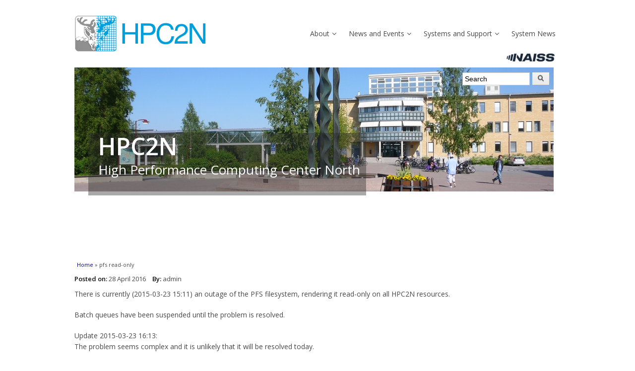

--- FILE ---
content_type: text/html; charset=utf-8
request_url: https://www.hpc2n.umu.se/node/271
body_size: 18604
content:
<!DOCTYPE html>
<html lang="en" dir="ltr"
  xmlns:content="http://purl.org/rss/1.0/modules/content/"
  xmlns:dc="http://purl.org/dc/terms/"
  xmlns:foaf="http://xmlns.com/foaf/0.1/"
  xmlns:og="http://ogp.me/ns#"
  xmlns:rdfs="http://www.w3.org/2000/01/rdf-schema#"
  xmlns:sioc="http://rdfs.org/sioc/ns#"
  xmlns:sioct="http://rdfs.org/sioc/types#"
  xmlns:skos="http://www.w3.org/2004/02/skos/core#"
  xmlns:xsd="http://www.w3.org/2001/XMLSchema#">
<head>
<meta charset="utf-8" />
<meta name="Generator" content="Drupal 7 (http://drupal.org)" />
<link rel="canonical" href="/node/271" />
<link rel="shortlink" href="/node/271" />
<meta name="viewport" content="width=device-width, initial-scale=1, maximum-scale=1" />
<link rel="shortcut icon" href="https://www.hpc2n.umu.se/sites/all/themes/venture-hpc2n/favicon.ico" type="image/vnd.microsoft.icon" />
<title>pfs read-only | www.hpc2n.umu.se</title>
<style type="text/css" media="all">
@import url("https://www.hpc2n.umu.se/modules/system/system.base.css?soqt1j");
@import url("https://www.hpc2n.umu.se/modules/system/system.menus.css?soqt1j");
@import url("https://www.hpc2n.umu.se/modules/system/system.messages.css?soqt1j");
@import url("https://www.hpc2n.umu.se/modules/system/system.theme.css?soqt1j");
</style>
<style type="text/css" media="all">
@import url("https://www.hpc2n.umu.se/modules/aggregator/aggregator.css?soqt1j");
@import url("https://www.hpc2n.umu.se/sites/all/modules/calendar/css/calendar_multiday.css?soqt1j");
@import url("https://www.hpc2n.umu.se/modules/comment/comment.css?soqt1j");
@import url("https://www.hpc2n.umu.se/sites/all/modules/date/date_repeat_field/date_repeat_field.css?soqt1j");
@import url("https://www.hpc2n.umu.se/modules/field/theme/field.css?soqt1j");
@import url("https://www.hpc2n.umu.se/modules/node/node.css?soqt1j");
@import url("https://www.hpc2n.umu.se/modules/poll/poll.css?soqt1j");
@import url("https://www.hpc2n.umu.se/modules/search/search.css?soqt1j");
@import url("https://www.hpc2n.umu.se/modules/user/user.css?soqt1j");
@import url("https://www.hpc2n.umu.se/sites/all/modules/views/css/views.css?soqt1j");
@import url("https://www.hpc2n.umu.se/sites/all/modules/back_to_top/css/back_to_top.css?soqt1j");
@import url("https://www.hpc2n.umu.se/sites/all/modules/ckeditor/css/ckeditor.css?soqt1j");
</style>
<style type="text/css" media="all">
@import url("https://www.hpc2n.umu.se/sites/all/modules/ctools/css/ctools.css?soqt1j");
@import url("https://www.hpc2n.umu.se/sites/all/modules/panels/css/panels.css?soqt1j");
@import url("https://www.hpc2n.umu.se/sites/all/modules/custom_search/custom_search.css?soqt1j");
@import url("https://www.hpc2n.umu.se/sites/all/libraries/sidr/stylesheets/jquery.sidr.light.css?soqt1j");
</style>
<style type="text/css" media="all">
@import url("https://www.hpc2n.umu.se/sites/all/themes/venture-hpc2n/style.css?soqt1j");
@import url("https://www.hpc2n.umu.se/sites/all/themes/venture-hpc2n/css/responsive.css?soqt1j");
@import url("https://www.hpc2n.umu.se/sites/all/themes/venture-hpc2n/css/mycustomlayout.css?soqt1j");
</style>
<script type="text/javascript" src="https://www.hpc2n.umu.se/sites/default/files/js/js_Pt6OpwTd6jcHLRIjrE-eSPLWMxWDkcyYrPTIrXDSON0.js"></script>
<script type="text/javascript" src="https://www.hpc2n.umu.se/sites/default/files/js/js_iXkU7XwDYs0fPMQo2hV5RiYO5DLAH5qsxc7q67mcNcY.js"></script>
<script type="text/javascript" src="https://www.hpc2n.umu.se/sites/default/files/js/js_kMg7W1sZANW-JVt-y1p4g6o0k68QXbUoYrBuKkRfQvo.js"></script>
<script type="text/javascript" src="https://www.hpc2n.umu.se/sites/default/files/js/js_csXNYtGUjj-1mkhiwfprTaIX_MvS0DdiQ1OJ4i_DZWs.js"></script>
<script type="text/javascript" src="https://www.hpc2n.umu.se/sites/default/files/js/js_Wmahw3fHSEe68LhvMnhycW_YsqED2gB-TbgE-IEenR8.js"></script>
<script type="text/javascript">
<!--//--><![CDATA[//><!--
jQuery.extend(Drupal.settings, {"basePath":"\/","pathPrefix":"","setHasJsCookie":0,"ajaxPageState":{"theme":"venture_theme","theme_token":"DnE7DjC5ccHyiVhcr81gne4WW7cQv6nF42uomJyIw94","js":{"sites\/all\/modules\/jquery_update\/replace\/jquery\/1.12\/jquery.min.js":1,"misc\/jquery-extend-3.4.0.js":1,"misc\/jquery-html-prefilter-3.5.0-backport.js":1,"misc\/jquery.once.js":1,"misc\/drupal.js":1,"sites\/all\/modules\/jquery_update\/js\/jquery_browser.js":1,"sites\/all\/modules\/jquery_update\/replace\/ui\/ui\/minified\/jquery.ui.effect.min.js":1,"misc\/form-single-submit.js":1,"sites\/all\/modules\/back_to_top\/js\/back_to_top.js":1,"sites\/all\/modules\/custom_search\/js\/custom_search.js":1,"sites\/all\/modules\/responsive_menus\/styles\/sidr\/js\/responsive_menus_sidr.js":1,"sites\/all\/libraries\/sidr\/jquery.sidr.min.js":1,"sites\/all\/themes\/venture-hpc2n\/js\/retina.js":1,"sites\/all\/themes\/venture-hpc2n\/js\/plugins.js":1,"sites\/all\/themes\/venture-hpc2n\/js\/global.js":1},"css":{"modules\/system\/system.base.css":1,"modules\/system\/system.menus.css":1,"modules\/system\/system.messages.css":1,"modules\/system\/system.theme.css":1,"modules\/aggregator\/aggregator.css":1,"sites\/all\/modules\/calendar\/css\/calendar_multiday.css":1,"modules\/comment\/comment.css":1,"sites\/all\/modules\/date\/date_repeat_field\/date_repeat_field.css":1,"modules\/field\/theme\/field.css":1,"modules\/node\/node.css":1,"modules\/poll\/poll.css":1,"modules\/search\/search.css":1,"modules\/user\/user.css":1,"sites\/all\/modules\/views\/css\/views.css":1,"sites\/all\/modules\/back_to_top\/css\/back_to_top.css":1,"sites\/all\/modules\/ckeditor\/css\/ckeditor.css":1,"sites\/all\/modules\/ctools\/css\/ctools.css":1,"sites\/all\/modules\/panels\/css\/panels.css":1,"sites\/all\/modules\/custom_search\/custom_search.css":1,"sites\/all\/libraries\/sidr\/stylesheets\/jquery.sidr.light.css":1,"sites\/all\/themes\/venture-hpc2n\/style.css":1,"sites\/all\/themes\/venture-hpc2n\/css\/responsive.css":1,"sites\/all\/themes\/venture-hpc2n\/css\/mycustomlayout.css":1}},"custom_search":{"form_target":"_self","solr":0},"back_to_top":{"back_to_top_button_trigger":"600","back_to_top_button_text":"Back to top","#attached":{"library":[["system","ui"]]}},"responsive_menus":[{"selectors":["#main-menu"],"trigger_txt":"\u2630 Menu","side":"right","speed":"200","media_size":"990","displace":"0","renaming":"1","onOpen":"","onClose":"","responsive_menus_style":"sidr"}],"urlIsAjaxTrusted":{"\/search\/node":true,"\/node\/271":true}});
//--><!]]>
</script>
<!--[if lt IE 9]><script src="/sites/all/themes/venture-hpc2n/js/html5.js"></script><![endif]-->
</head>
<body class="html not-front not-logged-in no-sidebars page-node page-node- page-node-271 node-type-news-and-events">
    <div id="wrap">
  <div id="header-wrap" class="clr fixed-header">
    <header id="header" class="site-header clr container">
      <div id="logo" class="clr">
                <div id="site-logo"><a href="/" title="Home">
          <img src="https://www.hpc2n.umu.se/sites/default/files/hpc2n-logo-text5.png" alt="Home" />
        </a></div>              </div>
      <div id="sidr-close"><a href="#sidr-close" class="toggle-sidr-close"></a></div>
      <div id="site-navigation-wrap">
        <a href="#sidr-main" id="navigation-toggle"><span class="fa fa-bars"></span>Menu</a>
        <nav id="site-navigation" class="navigation main-navigation clr" role="navigation">
          <div id="main-menu" class="menu-main-container">
            <ul class="menu"><li class="first expanded"><a href="/about">About</a><ul class="menu"><li class="first leaf"><a href="/contact">Contact Us</a></li>
<li class="leaf"><a href="/about/people">People</a></li>
<li class="leaf"><a href="/jobs">Work at HPC2N</a></li>
<li class="leaf"><a href="/local-directions">Local directions</a></li>
<li class="leaf"><a href="/partners">HPC2N Partners</a></li>
<li class="leaf"><a href="/history">History of HPC2N</a></li>
<li class="leaf"><a href="/history/retired-hardware">Old Systems</a></li>
<li class="last leaf"><a href="/projects-and-collaborations">External Projects</a></li>
</ul></li>
<li class="expanded"><a href="/news-and-events" title="">News and Events</a><ul class="menu"><li class="first leaf"><a href="/events/workshops">Conferences</a></li>
<li class="last leaf"><a href="/events/courses">Courses</a></li>
</ul></li>
<li class="expanded"><a href="https://docs.hpc2n.umu.se/" title="">Systems and Support</a><ul class="menu"><li class="first leaf"><a href="/help">Contact Support</a></li>
<li class="leaf"><a href="/services">Services provided by HPC2N</a></li>
<li class="leaf"><a href="https://docs.hpc2n.umu.se/" title="">Documentation</a></li>
<li class="expanded"><a href="/documentation/guides">Guides</a><ul class="menu"><li class="first leaf"><a href="https://docs.hpc2n.umu.se/tutorials/clusterguide/" title="">Beginner&#039;s Guide to clusters</a></li>
<li class="leaf"><a href="https://docs.hpc2n.umu.se/tutorials/quickstart/" title="">Short Quick-Start Guide</a></li>
<li class="leaf"><a href="https://docs.hpc2n.umu.se/tutorials/connections/#connecting__from__windows" title="">Connecting from Windows</a></li>
<li class="leaf"><a href="https://docs.hpc2n.umu.se/tutorials/connections/#connecting__from__macos" title="">Connecting from Mac/OSX</a></li>
<li class="leaf"><a href="https://docs.hpc2n.umu.se/tutorials/connections/#connecting__from__linuxunix" title="">Connecting from Linux</a></li>
<li class="leaf"><a href="https://docs.hpc2n.umu.se/tutorials/connections/#thinlinc" title="">Running thinlinc</a></li>
<li class="leaf"><a href="https://docs.hpc2n.umu.se/tutorials/userinstalls/" title="">User Installed Software</a></li>
<li class="leaf"><a href="https://docs.hpc2n.umu.se/documentation/modules/" title="">Accessing software - modules</a></li>
<li class="leaf"><a href="/documentation/guides/easybuild-for-users">User install with EasyBuild</a></li>
<li class="leaf"><a href="https://docs.hpc2n.umu.se/documentation/batchsystem/resources/" title="">Using Kebnekaise</a></li>
<li class="collapsed"><a href="https://docs.hpc2n.umu.se/tutorials/jupyter/" title="">Using Jupyter at HPC2N</a></li>
<li class="leaf"><a href="/documentation/guides/presentations">Presentations/intro</a></li>
<li class="leaf"><a href="https://docs.hpc2n.umu.se/tutorials/linuxguide/#linux__cheat__sheet" title="">Linux Cheat Sheet</a></li>
<li class="last leaf"><a href="https://docs.hpc2n.umu.se/tutorials/anaconda/" title="">Anaconda</a></li>
</ul></li>
<li class="expanded"><a href="/access/systems">Hardware</a><ul class="menu"><li class="first leaf"><a href="/resources/hardware/kebnekaise">Kebnekaise</a></li>
<li class="leaf"><a href="/resources/hardware/storage">Storage Resources</a></li>
<li class="leaf"><a href="https://cloud.snic.se/" title="">Swedish Science Cloud</a></li>
<li class="last leaf"><a href="/history/retired-hardware" title="">Old Systems</a></li>
</ul></li>
<li class="last leaf"><a href="/resources/software">Software</a></li>
</ul></li>
<li class="last leaf"><a href="/systemnews" title="">System News</a></li>
</ul>          </div>
        </nav>
      </div>
    </header>
  </div>

  

    <div id="preface-wrap" class="site-preface clr">
    <div id="preface" class="clr container">
                    <div class="span_1_of_1 col col-1">
          <div class="region region-header">
  <div id="block-block-3" class="block block-block">

      
  <div class="content">
    <div id="snic-logo">
<p style="text-align:right"><a href="https://www.naiss.se/"><img alt="NAISS" height="16" src="/sites/default/files/NAISS_supr_blue_small.png" width="97" /></a></p>
</div>
  </div>
  
</div> <!-- /.block -->
<div id="block-search-form" class="block block-search">

      
  <div class="content">
    <form class="search-form" role="search" onsubmit="if(this.search_block_form.value==&#039;Search&#039;){ alert(&#039;Please enter a search&#039;); return false; }" action="/node/271" method="post" id="search-block-form" accept-charset="UTF-8"><div><div class="container-inline">
      <h2 class="element-invisible">Search form</h2>
    <div class="form-item form-type-textfield form-item-search-block-form">
  <label class="element-invisible" for="edit-search-block-form--2">Search </label>
 <input title="Enter the terms you wish to search for." class="custom-search-box form-text" placeholder="Search" onblur="if (this.value == &#039;&#039;) {this.value = &#039;Search&#039;;}" onfocus="if (this.value == &#039;Search&#039;) {this.value = &#039;&#039;;}" type="text" id="edit-search-block-form--2" name="search_block_form" value="Search" size="40" maxlength="128" />
</div>
<div class="form-actions form-wrapper" id="edit-actions"><input alt="" class="custom-search-button form-submit" type="image" id="edit-submit" name="op" src="https://www.hpc2n.umu.se/sites/default/files/custom_search/search-button-light.png" /></div><input type="hidden" name="form_build_id" value="form-9C2Nnj9g6kf9T2gZ9rmHwZkgfAEPnksC2CBnWA5bugs" />
<input type="hidden" name="form_id" value="search_block_form" />
</div>
</div></form>  </div>
  
</div> <!-- /.block -->
<div id="block-views-header-text-block-5" class="block block-views">

      
  <div class="content">
    <div class="view view-header-text view-id-header_text view-display-id-block_5 view-dom-id-76422506eabf520282bf35283488ec1b">
        
  
  
      <div class="view-content">
        <div class="views-row views-row-1 views-row-odd views-row-first views-row-last">
      
  <div class="views-field views-field-body">        <div class="field-content"><p><span style="font-size: 48px;"><strong>HPC2N</strong></span></p>
<p><span style="font-size:26px">High Performance Computing Center North</span></p>
</div>  </div>  </div>
    </div>
  
  
  
  
  
  
</div>  </div>
  
</div> <!-- /.block -->
</div>
 <!-- /.region -->
        </div>
          </div>
  </div>
  

  <div id="main" class="site-main container clr">
        <div id="primary" class="content-area clr">
      <section id="content" role="main" class="site-content  clr">
        <div id="breadcrumbs"><h2 class="element-invisible">You are here</h2><nav class="breadcrumb"><a href="/">Home</a> » pfs read-only</nav></div>                        <div id="content-wrap">
                    <h1 class="page-title">pfs read-only</h1>                                                  <div class="region region-content">
  <div id="block-system-main" class="block block-system">

      
  <div class="content">
                        <span property="dc:title" content="pfs read-only" class="rdf-meta element-hidden"></span><span property="sioc:num_replies" content="0" datatype="xsd:integer" class="rdf-meta element-hidden"></span>  
              <ul class="meta clearfix">
          <li><strong>Posted on:</strong> <span property="dc:date dc:created" content="2016-04-28T16:21:10+02:00" datatype="xsd:dateTime">28 April 2016</span></li>
          <li><strong>By:</strong> <span rel="sioc:has_creator"><span class="username" xml:lang="" about="/user/1" typeof="sioc:UserAccount" property="foaf:name" datatype="">admin</span></span></li>   
        </ul>
      
    
  <div class="content">
    <div class="field field-name-body field-type-text-with-summary field-label-hidden"><div class="field-items"><div class="field-item even" property="content:encoded"><p>There is currently (2015-03-23 15:11) an outage of the PFS filesystem, rendering it read-only on all HPC2N resources.</p>
<p>Batch queues have been suspended until the problem is resolved.</p>
<p>Update 2015-03-23 16:13:<br />
The problem seems complex and it is unlikely that it will be resolved today.</p>
<p>Update 2015-03-24 18:13:<br />
We believe the problem has been resolved. PFS is again accessible and batch queues have been resumed.</p>
<p>*Update 2015-03-24 19:30*<br />
The file system went back to being mounted read-only. The problem is still there...</p>
<p>*Update 2015-03-25 14:50*<br />
There is also intermittent failures to read files from pfs. Processes (including shells) can hang when trying to access files from pfs. Please beware!</p>
<p>*Update 2015-03-25 19:15*<br />
/pfs/nobackup now seems to be working correctly again.<br />
We are still investigating whether any files where lost or not.</p>
<p>Mon, 2015-03-23 16:12 | Lars Viklund</p>
</div></div></div><div class="field field-name-field-tags field-type-taxonomy-term-reference field-label-above"><div class="field-label">Tags:&nbsp;</div><div class="field-items"><div class="field-item even"><a href="/taxonomy/term/136" typeof="skos:Concept" property="rdfs:label skos:prefLabel" datatype="">old news</a></div><div class="field-item odd"><a href="/taxonomy/term/137" typeof="skos:Concept" property="rdfs:label skos:prefLabel" datatype="">migrated news</a></div><div class="field-item even"><a href="/taxonomy/term/5" typeof="skos:Concept" property="rdfs:label skos:prefLabel" datatype="">system news</a></div></div></div>  </div>

      <footer>
          </footer>
  
    </div>
  
</div> <!-- /.block -->
<div id="block-views-last-updated-block" class="block block-views">

      
  <div class="content">
    <div class="view view-last-updated view-id-last_updated view-display-id-block view-dom-id-a7a2474c3480302588199a68bf2f6a04">
        
  
  
      <div class="view-content">
        <div class="views-row views-row-1 views-row-odd views-row-first views-row-last">
      
  <div class="views-field views-field-changed">    <span class="views-label views-label-changed">Updated: </span>    <span class="field-content">2026-01-13, 12:50</span>  </div>  </div>
    </div>
  
  
  
  
  
  
</div>  </div>
  
</div> <!-- /.block -->
</div>
 <!-- /.region -->
        </div>
      </section>

          </div>
  </div>

    <div id="footer-wrap" class="site-footer clr">
    <div id="footer" class="clr container">
            
              <div class="span_1_of_1 col col-1">
          <div class="region region-footer">
  <div id="block-block-1" class="block block-block">

        <h2 ><span>HPC2N footer</span></h2>
    
  <div class="content">
    <hr />
<p>| HPC2N, Umeå University | Postal Address: SE-901 87, Umeå, Sweden | Tel: +46 90 786 7666 | <a href="/contact">Contact Us</a> | <a href="/about-website">About the Website</a> |</p>
  </div>
  
</div> <!-- /.block -->
</div>
 <!-- /.region -->
        </div>
          </div>
  </div>
  
  <footer id="copyright-wrap" class="clear">
    <div id="copyright">Copyright &copy; 2026, <a href="/">www.hpc2n.umu.se</a>. Theme by  <a href="http://www.devsaran.com" title="Devsaran" target="_blank">Devsaran</a>.</div>
  </footer>
</div>
  </body>
</html>